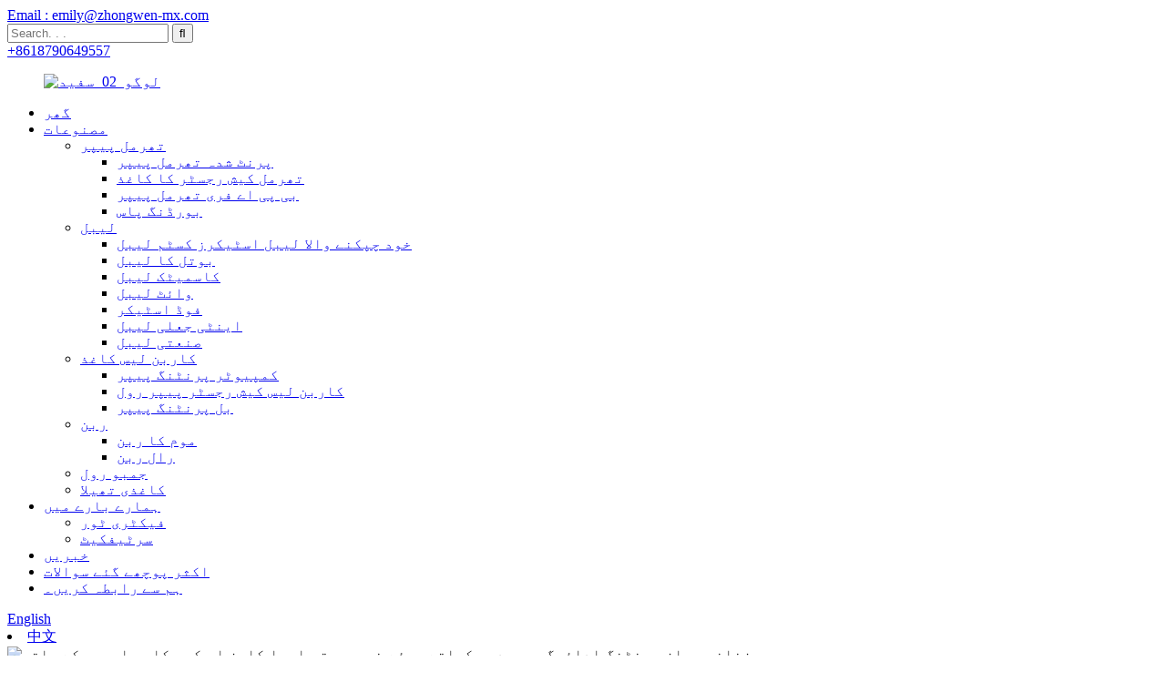

--- FILE ---
content_type: text/html
request_url: http://ur.zhongwen-mx.com/news/
body_size: 10876
content:
<!DOCTYPE html> <html dir="ltr" lang="ur"> <head> <meta charset="UTF-8"/>     <meta http-equiv="Content-Type" content="text/html; charset=UTF-8" />      <!-- Google Tag Manager --> <script>(function(w,d,s,l,i){w[l]=w[l]||[];w[l].push({'gtm.start':
new Date().getTime(),event:'gtm.js'});var f=d.getElementsByTagName(s)[0],
j=d.createElement(s),dl=l!='dataLayer'?'&l='+l:'';j.async=true;j.src=
'https://www.googletagmanager.com/gtm.js?id='+i+dl;f.parentNode.insertBefore(j,f);
})(window,document,'script','dataLayer','GTM-M6PX9Q3S');</script> <!-- End Google Tag Manager -->  <!-- Google tag (gtag.js) --> <script async src="https://www.googletagmanager.com/gtag/js?id=AW-11279739962">
</script> <script>
  window.dataLayer = window.dataLayer || [];
  function gtag(){dataLayer.push(arguments);}
  gtag('js', new Date());

  gtag('config', 'AW-11279739962');
</script>  <title>خبریں</title> <meta name="viewport" content="width=device-width,initial-scale=1,minimum-scale=1,maximum-scale=1,user-scalable=no"> <link rel="apple-touch-icon-precomposed" href=""> <meta name="format-detection" content="telephone=no"> <meta name="apple-mobile-web-app-capable" content="yes"> <meta name="apple-mobile-web-app-status-bar-style" content="black"> <link href="//cdn.globalso.com/zhongwen-mx/style/global/style.css" rel="stylesheet" onload="this.onload=null;this.rel='stylesheet'"> <link href="//cdn.globalso.com/zhongwen-mx/style/public/public.css" rel="stylesheet" onload="this.onload=null;this.rel='stylesheet'"> <script type="text/javascript" src="//cdn.globalso.com/zhongwen-mx/style/global/js/jquery.min.js"></script>  <link rel="shortcut icon" href="https://cdn.globalso.com/zhongwen-mx/favicon1.ico" />  <link href="//cdn.globalso.com/hide_search.css" rel="stylesheet"/><link href="//www.zhongwen-mx.com/style/ur.html.css" rel="stylesheet"/><link rel="alternate" hreflang="ur" href="http://ur.zhongwen-mx.com/" /><link rel="canonical" hreflang="ur" href="http://ur.zhongwen-mx.com/" /></head> <body>     <!-- Google Tag Manager (noscript) --> <noscript><iframe src="https://www.googletagmanager.com/ns.html?id=GTM-M6PX9Q3S" height="0" width="0" style="display:none;visibility:hidden"></iframe></noscript> <!-- End Google Tag Manager (noscript) --> <div class="container">     <!-- web_head start -->      <header class="web_head index_web_head">        <div class="head_top">         <div class="flex_row layout">           <div class="head_mail"><a href="mailto:emily@zhongwen-mx.com">Email : emily@zhongwen-mx.com</a></div>                        <div class="head-search">            <form action="/search.php" method="get">             <input class="search-ipt" name="s" placeholder="Search. . . " /> 			<input type="hidden" name="cat" value="490"/>             <input class="search-btn" type="button" value="&#xf002;" />           </form>         </div>                      <div class="flex_row">                        <div class="head_phone"><a href="tel:+8618790649557">+8618790649557</a></div>           </div>         </div>       </div>        <div class="head_layout layout">          <figure class="logo"><a href="/">			<img src="https://cdn.globalso.com/zhongwen-mx/logo_02_white1.png" alt="لوگو_02_سفید"> 				</a></figure>          <nav class="nav_wrap">           <ul class="head_nav">             <li><a href="/">گھر</a></li> <li><a href="/products/">مصنوعات</a> <ul class="sub-menu"> 	<li><a href="/thermal-paper/">تھرمل پیپر</a> 	<ul class="sub-menu"> 		<li><a href="/printed-thermal-paper/">پرنٹ شدہ تھرمل پیپر</a></li> 		<li><a href="/thermal-cash-register-paper/">تھرمل کیش رجسٹر کا کاغذ</a></li> 		<li><a href="/bpa-free-thermal-paper/">بی پی اے فری تھرمل پیپر</a></li> 		<li><a href="/boarding-pass/">بورڈنگ پاس</a></li> 	</ul> </li> 	<li><a href="/label/">لیبل</a> 	<ul class="sub-menu"> 		<li><a href="/self-adhesive-label-stickerscustom-label/">خود چپکنے والا لیبل اسٹیکرز کسٹم لیبل</a></li> 		<li><a href="/bottle-label/">بوتل کا لیبل</a></li> 		<li><a href="/cosmetic-label/">کاسمیٹک لیبل</a></li> 		<li><a href="/white-label/">وائٹ لیبل</a></li> 		<li><a href="/food-sticker/">فوڈ اسٹیکر</a></li> 		<li><a href="/anti-counterfeit-label/">اینٹی جعلی لیبل</a></li> 		<li><a href="/industrial-label/">صنعتی لیبل</a></li> 	</ul> </li> 	<li><a href="/carbonless-paper/">کاربن لیس کاغذ</a> 	<ul class="sub-menu"> 		<li><a href="/computer-printing-paper/">کمپیوٹر پرنٹنگ پیپر</a></li> 		<li><a href="/carbonless-cash-register-paper-roll/">کاربن لیس کیش رجسٹر پیپر رول</a></li> 		<li><a href="/bill-printing-paper/">بل پرنٹنگ پیپر</a></li> 	</ul> </li> 	<li><a href="/ribbon/">ربن</a> 	<ul class="sub-menu"> 		<li><a href="/wax-ribbon/">موم کا ربن</a></li> 		<li><a href="/resin-ribbon/">رال ربن</a></li> 	</ul> </li> 	<li><a href="/jumbo-roll/">جمبو رول</a></li> 	<li><a href="/paper-bag/">کاغذی تھیلا</a></li> </ul> </li> <li><a href="/about-us/">ہمارے بارے میں</a> <ul class="sub-menu"> 	<li><a href="/factory-tour/">فیکٹری ٹور</a></li> 	<li><a href="/certificate/">سرٹیفکیٹ</a></li> </ul> </li> <li class="nav-current"><a href="/news/">خبریں</a></li> <li><a href="/faqs/">اکثر پوچھے گئے سوالات</a></li> <li><a href="/contact-us/">ہم سے رابطہ کریں۔</a></li>           </ul>         </nav>         <!--change-language-->         <div class="change-language ensemble">           <div class="change-language-title medium-title">             <div class="language-flag language-flag-en"><a title="English" href="javascript:;"> <b                   class="country-flag"></b> <span>English</span> </a> </div>           </div>           <div class="change-language-cont sub-content"></div>         </div>         <!--change-language-->           <li class="language-flag language-flag-zh-cn"> <a  title="中文" href="http://zh.zhongwen-mx.com/"> <b class="country-flag"></b> <span>中文</span> </a> </li>       </div>     </header>     <!--// web_head end -->    <!-- sys_sub_head -->     <section class="sys_sub_head pro_nav">              <div class="head_bn_item"><img src="https://cdn.globalso.com/zhongwen-mx/female-masseuse-printing-payment-receipt-smiling-beauty-spa-closeup-with-some-copy-space.jpg" alt="زنانہ-مساز-پرنٹنگ-ادائیگی-رسید-مسکراتے ہوئے-خوبصورتی-اسپا-کلوز اپ-کچھ-کاپی-اسپیس کے ساتھ"></div>            </section> <section class="web_main page_main">   <div class="layout">            <div class="blog_list">        <h1 class="pagnation_title">خبریں</h1>         <ul>                     <li class="blog-item">             <figure class="item-wrap">                             <figcaption class="item-info">                 <h3 class="item-title"><a href="/news/essential-for-warehouse-management-how-do-self-adhesive-labels-optimize-inventory-and-logistics-efficiency/">گودام کے انتظام کے لیے ضروری: خود چپکنے والے لیبل انوینٹری اور لاجسٹکس کی کارکردگی کو کیسے بہتر بناتے ہیں؟</a></h3>                 <time>بذریعہ منتظم 2025-05-26</time>                 <div class="item-detail">جدید گودام کے انتظام میں، موثر انوینٹری اور لاجسٹک آپریشنز براہ راست کمپنی کے اخراجات اور صارفین کے اطمینان کو متاثر کرتے ہیں۔ ایک سادہ لیکن طاقتور ٹول کے طور پر، خود چپکنے والے لیبل گودام کے انتظام کی درستگی اور کارکردگی کو نمایاں طور پر بہتر بنا سکتے ہیں۔ یہ مضمون ای...</div>                 <a href="/news/essential-for-warehouse-management-how-do-self-adhesive-labels-optimize-inventory-and-logistics-efficiency/" class="item-more">مزید پڑھیں</a> </figcaption>             </figure>           </li>                     <li class="blog-item">             <figure class="item-wrap">                             <figcaption class="item-info">                 <h3 class="item-title"><a href="/news/analysis-of-the-stickiness-problem-of-self-adhesive-labels-how-to-avoid-falling-off-or-leaving-glue/">خود چپکنے والے لیبل کے چپچپا پن کے مسئلے کا تجزیہ: گرنے یا گلو چھوڑنے سے کیسے بچیں؟</a></h3>                 <time>بذریعہ منتظم 2025-05-16</time>                 <div class="item-detail">خود چپکنے والے لیبل اپنی سہولت اور مضبوط چپچپا ہونے کی وجہ سے لاجسٹکس، ریٹیل، فوڈ پیکیجنگ اور دیگر صنعتوں میں بڑے پیمانے پر استعمال ہوتے ہیں۔ تاہم، اصل استعمال میں، لیبل کے گرنے یا بقایا گوند کے داغوں کا مسئلہ اکثر ہوتا ہے، جس کی ظاہری شکل اور صارف کا تجربہ متاثر ہوتا ہے۔</div>                 <a href="/news/analysis-of-the-stickiness-problem-of-self-adhesive-labels-how-to-avoid-falling-off-or-leaving-glue/" class="item-more">مزید پڑھیں</a> </figcaption>             </figure>           </li>                     <li class="blog-item">             <figure class="item-wrap">                             <figcaption class="item-info">                 <h3 class="item-title"><a href="/news/creative-sticker-design-inspiration-make-packaging-and-brand-more-attractive/">تخلیقی اسٹیکر ڈیزائن پریرتا: پیکیجنگ اور برانڈ کو مزید پرکشش بنائیں</a></h3>                 <time>بذریعہ منتظم 2025-05-12</time>                 <div class="item-detail">سامان سے بھری شیلفوں پر، تخلیقی اسٹیکرز فوری طور پر صارفین کی توجہ حاصل کر سکتے ہیں اور پیکیجنگ اور برانڈ کا حتمی ٹچ بن سکتے ہیں۔ آپ کے برانڈ کو نمایاں کرنے میں مدد کرنے کے لیے یہاں آپ کے لیے ڈیزائن کے لیے کئی الہامی ہدایات ہیں۔ قدرتی عناصر کو شامل کرنا: قدرتی عنصر کو شامل کرنا...</div>                 <a href="/news/creative-sticker-design-inspiration-make-packaging-and-brand-more-attractive/" class="item-more">مزید پڑھیں</a> </figcaption>             </figure>           </li>                     <li class="blog-item">             <figure class="item-wrap">                             <figcaption class="item-info">                 <h3 class="item-title"><a href="/news/how-to-choose-the-right-self-adhesive-label-a-complete-analysis-of-materials-viscosity-and-uses/">صحیح خود چپکنے والے لیبل کا انتخاب کیسے کریں؟ مواد، viscosity، اور استعمال کا ایک مکمل تجزیہ</a></h3>                 <time>بذریعہ منتظم 2025-04-18 کو</time>                 <div class="item-detail">1. مواد کا انتخاب: مختلف مواد کی خصوصیات کو سمجھیں خود چپکنے والے لیبل کا مواد براہ راست اس کی ظاہری شکل، استحکام اور قابل اطلاق ماحول کو متاثر کرتا ہے۔ کاغذی لیبل سب سے زیادہ اقتصادی انتخاب ہیں اور اندرونی استعمال اور قلیل مدتی ایپلی کیشنز کے لیے موزوں ہیں، ب...</div>                 <a href="/news/how-to-choose-the-right-self-adhesive-label-a-complete-analysis-of-materials-viscosity-and-uses/" class="item-more">مزید پڑھیں</a> </figcaption>             </figure>           </li>                     <li class="blog-item">             <figure class="item-wrap">                             <figcaption class="item-info">                 <h3 class="item-title"><a href="/news/self-adhesive-label-stickers-small-labels-with-big-effects-improving-efficiency-and-beauty/">خود چپکنے والے لیبل اسٹیکرز: بڑے اثرات کے ساتھ چھوٹے لیبل، کارکردگی اور خوبصورتی میں بہتری</a></h3>                 <time>بذریعہ منتظم 2025-04-15</time>                 <div class="item-detail">جدید زندگی اور کاروباری سرگرمیوں میں، اگرچہ خود چپکنے والے لیبل اسٹیکرز غیر واضح لگتے ہیں، لیکن وہ ایک اہم کردار ادا کرتے ہیں جسے نظر انداز نہیں کیا جا سکتا۔ چاہے یہ روزانہ چھانٹنا ہو، مصنوعات کی شناخت ہو، یا انٹرپرائز گودام کا انتظام ہو، یہ ایک موثر انداز میں کام کی کارکردگی کو بہتر بنا سکتا ہے...</div>                 <a href="/news/self-adhesive-label-stickers-small-labels-with-big-effects-improving-efficiency-and-beauty/" class="item-more">مزید پڑھیں</a> </figcaption>             </figure>           </li>                     <li class="blog-item">             <figure class="item-wrap">                             <figcaption class="item-info">                 <h3 class="item-title"><a href="/news/importance-and-application-cases-of-thermal-cash-register-paper-in-the-retail-industry/">ریٹیل انڈسٹری میں تھرمل کیش رجسٹر پیپر کی اہمیت اور درخواست کے کیسز</a></h3>                 <time>بذریعہ منتظم 2025-04-11</time>                 <div class="item-detail">جدید خوردہ صنعت کے بنیادی استعمال کی اشیاء کے طور پر، تھرمل کیش رجسٹر پیپر اعلی کارکردگی، سہولت اور ماحولیاتی تحفظ کے فوائد کے ساتھ مختلف سپر مارکیٹوں، سہولت اسٹورز اور ریستوراں کا معیار بن گیا ہے۔ اسے کاربن ری کی ضرورت نہیں ہے...</div>                 <a href="/news/importance-and-application-cases-of-thermal-cash-register-paper-in-the-retail-industry/" class="item-more">مزید پڑھیں</a> </figcaption>             </figure>           </li>                     <li class="blog-item">             <figure class="item-wrap">                             <figcaption class="item-info">                 <h3 class="item-title"><a href="/news/future-development-trend-of-thermal-cash-register-paper-technological-innovation-and-market-demand-2/">تھرمل کیش رجسٹر پیپر کے مستقبل کی ترقی کا رجحان: تکنیکی جدت اور مارکیٹ کی طلب</a></h3>                 <time>بذریعہ منتظم 2025-04-09</time>                 <div class="item-detail">خوردہ، کیٹرنگ، لاجسٹکس اور دیگر صنعتوں میں ایک اہم قابل استعمال کے طور پر، تھرمل کیش رجسٹر پیپر تیز پرنٹنگ کے فوائد اور کاربن ربن کی ضرورت کے ساتھ جدید کاروباری آپریشنز کا ایک ناگزیر حصہ بن گیا ہے۔ ڈیجیٹلائزیشن اور ذہانت کی ترقی کے ساتھ...</div>                 <a href="/news/future-development-trend-of-thermal-cash-register-paper-technological-innovation-and-market-demand-2/" class="item-more">مزید پڑھیں</a> </figcaption>             </figure>           </li>                     <li class="blog-item">             <figure class="item-wrap">                             <figcaption class="item-info">                 <h3 class="item-title"><a href="/news/future-development-trend-of-thermal-cash-register-paper-technological-innovation-and-market-demand/">تھرمل کیش رجسٹر پیپر کا مستقبل کی ترقی کا رجحان: تکنیکی جدت اور مارکیٹ کی طلب</a></h3>                 <time>بذریعہ منتظم 2025-04-02</time>                 <div class="item-detail">تجارتی سرگرمیوں میں، تھرمل کیش رجسٹر پیپر ہمیشہ سے رسیدوں کو پرنٹ کرنے کے لیے ایک اہم قابل استعمال رہا ہے۔ آج، ٹیکنالوجی کی مسلسل ترقی اور بدلتی ہوئی مارکیٹ کی طلب کے ساتھ، تھرمل کیش رجسٹر پیپر نے بھی ترقی کا ایک نیا سفر شروع کیا ہے۔ نقطہ نظر سے...</div>                 <a href="/news/future-development-trend-of-thermal-cash-register-paper-technological-innovation-and-market-demand/" class="item-more">مزید پڑھیں</a> </figcaption>             </figure>           </li>                     <li class="blog-item">             <figure class="item-wrap">                             <figcaption class="item-info">                 <h3 class="item-title"><a href="/news/how-to-identify-high-quality-thermal-cash-register-paper-tips-to-avoid-buying-inferior-products/">اعلی معیار کے تھرمل کیش رجسٹر پیپر کی شناخت کیسے کریں؟ کمتر مصنوعات خریدنے سے بچنے کے لیے نکات</a></h3>                 <time>بذریعہ منتظم 2025-04-01</time>                 <div class="item-detail">کاروباری سرگرمیوں میں، تھرمل کیش رجسٹر پیپر ایک ناگزیر قابل استعمال ہے۔ تاہم، مارکیٹ میں کیش رجسٹر پیپر کا معیار مختلف ہوتا ہے۔ کمتر مصنوعات نہ صرف پرنٹنگ اثر کو متاثر کرتی ہیں، بلکہ دیگر پوشیدہ خطرات بھی لا سکتی ہیں۔ آپ کی مدد کے لیے درج ذیل تجاویز پر عبور حاصل کریں...</div>                 <a href="/news/how-to-identify-high-quality-thermal-cash-register-paper-tips-to-avoid-buying-inferior-products/" class="item-more">مزید پڑھیں</a> </figcaption>             </figure>           </li>                     <li class="blog-item">             <figure class="item-wrap">                             <figcaption class="item-info">                 <h3 class="item-title"><a href="/news/common-problems-and-solutions-for-thermal-cash-register-paper/">تھرمل کیش رجسٹر پیپر کے لیے عام مسائل اور حل</a></h3>                 <time>بذریعہ منتظم 27-03-2025</time>                 <div class="item-detail">تھرمل کیش رجسٹر پیپر بڑے پیمانے پر سپر مارکیٹوں، کیٹرنگ، ریٹیل اور دیگر صنعتوں میں استعمال ہوتا ہے۔ یہ اس کے فوائد کے لیے پسند کیا جاتا ہے جیسے تیز پرنٹنگ کی رفتار اور کاربن ربن کی ضرورت نہیں۔ تاہم، اصل استعمال میں، صارفین کو کچھ مسائل کا سامنا کرنا پڑ سکتا ہے جو پرنٹنگ اثر یا آلات کو متاثر کرتے ہیں...</div>                 <a href="/news/common-problems-and-solutions-for-thermal-cash-register-paper/" class="item-more">مزید پڑھیں</a> </figcaption>             </figure>           </li>                     <li class="blog-item">             <figure class="item-wrap">                             <figcaption class="item-info">                 <h3 class="item-title"><a href="/news/the-difference-between-thermal-cash-register-paper-and-ordinary-cash-register-paper-which-one-is-more-suitable-for-you/">تھرمل کیش رجسٹر پیپر اور عام کیش رجسٹر پیپر میں فرق: آپ کے لیے کون سا زیادہ موزوں ہے؟</a></h3>                 <time>بذریعہ منتظم 25-03-2025</time>                 <div class="item-detail">خوردہ، کیٹرنگ، سپر مارکیٹ اور دیگر صنعتوں میں، کیش رجسٹر پیپر روزمرہ کے کاموں میں ایک ناگزیر قابل استعمال ہے۔ مارکیٹ میں عام طور پر استعمال ہونے والے کیش رجسٹر پیپر کی دو اہم اقسام ہیں: تھرمل کیش رجسٹر پیپر اور عام کیش رجسٹر پیپر (آفسیٹ پیپر)۔ وہ ہر ایک...</div>                 <a href="/news/the-difference-between-thermal-cash-register-paper-and-ordinary-cash-register-paper-which-one-is-more-suitable-for-you/" class="item-more">مزید پڑھیں</a> </figcaption>             </figure>           </li>                     <li class="blog-item">             <figure class="item-wrap">                             <figcaption class="item-info">                 <h3 class="item-title"><a href="/news/storage-and-maintenance-of-thermal-cash-register-paper-tips-for-extending-service-life/">تھرمل کیش رجسٹر پیپر کا ذخیرہ اور دیکھ بھال: سروس لائف بڑھانے کے لیے نکات</a></h3>                 <time>بذریعہ منتظم 24-03-2025</time>                 <div class="item-detail">جدید کاروباری سرگرمیوں میں ایک ناگزیر قابل استعمال کے طور پر، تھرمل کیش رجسٹر پیپر کا ذخیرہ اور دیکھ بھال براہ راست پرنٹنگ اثر اور سروس کی زندگی کو متاثر کرتی ہے۔ ذخیرہ کرنے کے صحیح طریقے پر عبور حاصل کرنے سے نہ صرف پرنٹنگ کے معیار کو یقینی بنایا جا سکتا ہے بلکہ غیر ضروری فضلہ سے بھی بچا جا سکتا ہے۔ فالو...</div>                 <a href="/news/storage-and-maintenance-of-thermal-cash-register-paper-tips-for-extending-service-life/" class="item-more">مزید پڑھیں</a> </figcaption>             </figure>           </li>                   </ul>         <div class="page_bar">         <div class="pages"><a href='/news/' class='current'>1</a><a href='/news/page/2/'>2</a><a href='/news/page/3/'>3</a><a href='/news/page/4/'>4</a><a href='/news/page/5/'>5</a><a href='/news/page/6/'>6</a><a href="/news/page/2/" >اگلا ></a><a href='/news/page/14/' class='extend' title='The Last Page'>>></a> <span class='current2'>صفحہ 1/14</span></div>       </div>       </div>               </div> </section>  <!-- web_footer start -->     <footer class="web_footer">                    <div class="layout">         <div class="foor_service flex_row">            <div class="foot_item foot_company_item wow fadeInLeftA" data-wow-delay=".8s" data-wow-duration=".8s">             <div class="foot_logo"><a href="/">			<img src="https://cdn.globalso.com/zhongwen-mx/logo_02_white1.png" alt="لوگو_02_سفید"> 			</a></div>             <ul class="foot_sns">               		<li><a target="_blank" href="https://www.linkedin.com/company/xinxiang-county-zhongwen-paper-co-ltd/posts/?feedView=all"><img src="https://cdn.globalso.com/zhongwen-mx/linkedin.png" alt="لنکڈ"></a></li> 			<li><a target="_blank" href="https://www.facebook.com/profile.php?id=61575246672549"><img src="https://cdn.globalso.com/zhongwen-mx/facebook.png" alt="فیس بک"></a></li> 			<li><a target="_blank" href="https://www.linkedin.com/company/xinxiang-county-zhongwen-paper-co-ltd/posts/?feedView=all"><img src="https://cdn.globalso.com/zhongwen-mx/ic_instagram.png" alt="ic_instagram"></a></li> 	            </ul>           </div>            <div class="foot_item foot_home_item wow fadeInLeftA" data-wow-delay="1s" data-wow-duration=".8s">             <h2 class="fot_tit">گھر</h2>             <ul class="foot_list">               <li><a href="/products/">مصنوعات</a></li> <li><a href="/about-us/">ہمارے بارے میں</a></li> <li><a href="/faqs/">اکثر پوچھے گئے سوالات</a></li> <li class="nav-current"><a href="/news/">خبریں</a></li> <li><a href="/contact-us/">ہم سے رابطہ کریں۔</a></li>             </ul>           </div>            <div class="foot_item foot_product_item wow fadeInLeftA" data-wow-delay="1s" data-wow-duration=".8s">             <h2 class="fot_tit">پروڈکٹ</h2>             <ul class="foot_list">               <li><a href="/thermal-paper/">تھرمل پیپر</a></li> <li><a href="/label/">لیبل</a></li> <li><a href="/carbonless-paper/">کاربن لیس کاغذ</a></li> <li><a href="/ribbon/">ربن</a></li> <li><a href="/jumbo-roll/">جمبو رول</a></li> <li><a href="/paper-bag/">کاغذی تھیلا</a></li>             </ul>           </div>            <div class="foot_item foot_contact_item wow fadeInLeftA" data-wow-delay="1s" data-wow-duration=".8s">             <h2 class="fot_tit">رابطہ کریں۔</h2>             <ul class="foot_list">               <li>ٹیلی فون: +8618790649557</li>              <li><a href="mailto:emily@zhongwen-mx.com">E-mail: emily@zhongwen-mx.com</a></li>              <li>پتہ: 778 کنگنین روڈ، قیلیئنگ ٹاؤن، سنکیانگ کاؤنٹی، ہینن صوبہ</li>            </ul>           </div>          </div>         <div class="copy">© کاپی رائٹ - 2020-2024: جملہ حقوق محفوظ ہیں۔<script type="text/javascript" src="//www.globalso.site/livechat.js"></script> <a href="/sitemap.xml">سائٹ کا نقشہ</a> - <a href="/">AMP موبائل</a> <a href='/china-thermal-paper-and-thermal-printer-paper/' title='China Thermal Paper and Thermal Printer Paper'>چائنا تھرمل پیپر اور تھرمل پرنٹر پیپر</a>,  <a href='/china-paper-and-thermal-paper/' title='China Paper and Thermal Paper'>چائنا پیپر اور تھرمل پیپر</a>,  <a href='/china-thermal-paper-and-receipt-paper/' title='China Thermal Paper and Receipt Paper'>چائنا تھرمل پیپر اور رسید کا کاغذ</a>,  <a href='/china-thermal-paper-and-paper-roll/' title='China Thermal Paper and Paper Roll'>چائنا تھرمل پیپر اور پیپر رول</a>,  <a href='/china-thermal-paper-rolls-and-thermal-paper/' title='China Thermal Paper Rolls and Thermal Paper'>چائنا تھرمل پیپر رولس اور تھرمل پیپر</a>,  <a href='/thermal-paper-and-receipt-paper/' title='Thermal Paper and Receipt Paper'>تھرمل پیپر اور رسید کا کاغذ</a>, </div>       </div>      </footer>     <!--// web_footer end -->   </div>    <!--// container end --> <aside class="scrollsidebar" id="scrollsidebar">   <div class="side_content">     <div class="side_list">       <header class="hd"><img src="//cdn.globalso.com/title_pic.png" alt="آن لائن انکوائری"/></header>       <div class="cont">         <li><a class="email" href="javascript:">ای میل بھیجیں۔</a></li>                                       </div>                   <div class="side_title"><a  class="close_btn"><span>x</span></a></div>     </div>   </div>   <div class="show_btn"></div> </aside> <div class="inquiry-pop-bd">   <div class="inquiry-pop"> <i class="ico-close-pop" onclick="hideMsgPop();"></i>     <script type="text/javascript" src="//www.globalso.site/form.js"></script>   </div> </div> <div class="web-search"> <b id="btn-search-close" class="btn--search-close"></b>   <div style=" width:100%">     <div class="head-search">      <form action="/search.php" method="get">         <input class="search-ipt" name="s" placeholder="Start Typing..." /> 		<input type="hidden" name="cat" value="490"/>         <input class="search-btn" type="submit" value=""/>         <span class="search-attr">تلاش کرنے کے لیے انٹر یا بند کرنے کے لیے ESC کو دبائیں۔</span>       </form>     </div>   </div> </div>   <script type="text/javascript" src="//cdn.globalso.com/zhongwen-mx/style/global/js/common.js"></script> <script type="text/javascript" src="//cdn.globalso.com/zhongwen-mx/style/public/public.js"></script>  <!--[if lt IE 9]> <script src="https://www.zhongwen-mx.com/style/global/js/html5.js"></script> <![endif]--> <ul class="prisna-wp-translate-seo" id="prisna-translator-seo"><li class="language-flag language-flag-en"><a href="https://www.zhongwen-mx.com/news/" title="English" target="_blank"><b class="country-flag"></b><span>English</span></a></li><li class="language-flag language-flag-en"><a href="http://en.zhongwen-mx.com/news/" title="English" target="_blank"><b class="country-flag"></b><span>English</span></a></li><li class="language-flag language-flag-zh"><a href="http://zh.zhongwen-mx.com/news/" title="Chinese" target="_blank"><b class="country-flag"></b><span>Chinese</span></a></li><li class="language-flag language-flag-fr"><a href="http://fr.zhongwen-mx.com/news/" title="French" target="_blank"><b class="country-flag"></b><span>French</span></a></li><li class="language-flag language-flag-de"><a href="http://de.zhongwen-mx.com/news/" title="German" target="_blank"><b class="country-flag"></b><span>German</span></a></li><li class="language-flag language-flag-pt"><a href="http://pt.zhongwen-mx.com/news/" title="Portuguese" target="_blank"><b class="country-flag"></b><span>Portuguese</span></a></li><li class="language-flag language-flag-es"><a href="http://es.zhongwen-mx.com/news/" title="Spanish" target="_blank"><b class="country-flag"></b><span>Spanish</span></a></li><li class="language-flag language-flag-ru"><a href="http://ru.zhongwen-mx.com/news/" title="Russian" target="_blank"><b class="country-flag"></b><span>Russian</span></a></li><li class="language-flag language-flag-ja"><a href="http://ja.zhongwen-mx.com/news/" title="Japanese" target="_blank"><b class="country-flag"></b><span>Japanese</span></a></li><li class="language-flag language-flag-ko"><a href="http://ko.zhongwen-mx.com/news/" title="Korean" target="_blank"><b class="country-flag"></b><span>Korean</span></a></li><li class="language-flag language-flag-ar"><a href="http://ar.zhongwen-mx.com/news/" title="Arabic" target="_blank"><b class="country-flag"></b><span>Arabic</span></a></li><li class="language-flag language-flag-ga"><a href="http://ga.zhongwen-mx.com/news/" title="Irish" target="_blank"><b class="country-flag"></b><span>Irish</span></a></li><li class="language-flag language-flag-el"><a href="http://el.zhongwen-mx.com/news/" title="Greek" target="_blank"><b class="country-flag"></b><span>Greek</span></a></li><li class="language-flag language-flag-tr"><a href="http://tr.zhongwen-mx.com/news/" title="Turkish" target="_blank"><b class="country-flag"></b><span>Turkish</span></a></li><li class="language-flag language-flag-it"><a href="http://it.zhongwen-mx.com/news/" title="Italian" target="_blank"><b class="country-flag"></b><span>Italian</span></a></li><li class="language-flag language-flag-da"><a href="http://da.zhongwen-mx.com/news/" title="Danish" target="_blank"><b class="country-flag"></b><span>Danish</span></a></li><li class="language-flag language-flag-ro"><a href="http://ro.zhongwen-mx.com/news/" title="Romanian" target="_blank"><b class="country-flag"></b><span>Romanian</span></a></li><li class="language-flag language-flag-id"><a href="http://id.zhongwen-mx.com/news/" title="Indonesian" target="_blank"><b class="country-flag"></b><span>Indonesian</span></a></li><li class="language-flag language-flag-cs"><a href="http://cs.zhongwen-mx.com/news/" title="Czech" target="_blank"><b class="country-flag"></b><span>Czech</span></a></li><li class="language-flag language-flag-af"><a href="http://af.zhongwen-mx.com/news/" title="Afrikaans" target="_blank"><b class="country-flag"></b><span>Afrikaans</span></a></li><li class="language-flag language-flag-sv"><a href="http://sv.zhongwen-mx.com/news/" title="Swedish" target="_blank"><b class="country-flag"></b><span>Swedish</span></a></li><li class="language-flag language-flag-pl"><a href="http://pl.zhongwen-mx.com/news/" title="Polish" target="_blank"><b class="country-flag"></b><span>Polish</span></a></li><li class="language-flag language-flag-eu"><a href="http://eu.zhongwen-mx.com/news/" title="Basque" target="_blank"><b class="country-flag"></b><span>Basque</span></a></li><li class="language-flag language-flag-ca"><a href="http://ca.zhongwen-mx.com/news/" title="Catalan" target="_blank"><b class="country-flag"></b><span>Catalan</span></a></li><li class="language-flag language-flag-eo"><a href="http://eo.zhongwen-mx.com/news/" title="Esperanto" target="_blank"><b class="country-flag"></b><span>Esperanto</span></a></li><li class="language-flag language-flag-hi"><a href="http://hi.zhongwen-mx.com/news/" title="Hindi" target="_blank"><b class="country-flag"></b><span>Hindi</span></a></li><li class="language-flag language-flag-lo"><a href="http://lo.zhongwen-mx.com/news/" title="Lao" target="_blank"><b class="country-flag"></b><span>Lao</span></a></li><li class="language-flag language-flag-sq"><a href="http://sq.zhongwen-mx.com/news/" title="Albanian" target="_blank"><b class="country-flag"></b><span>Albanian</span></a></li><li class="language-flag language-flag-am"><a href="http://am.zhongwen-mx.com/news/" title="Amharic" target="_blank"><b class="country-flag"></b><span>Amharic</span></a></li><li class="language-flag language-flag-hy"><a href="http://hy.zhongwen-mx.com/news/" title="Armenian" target="_blank"><b class="country-flag"></b><span>Armenian</span></a></li><li class="language-flag language-flag-az"><a href="http://az.zhongwen-mx.com/news/" title="Azerbaijani" target="_blank"><b class="country-flag"></b><span>Azerbaijani</span></a></li><li class="language-flag language-flag-be"><a href="http://be.zhongwen-mx.com/news/" title="Belarusian" target="_blank"><b class="country-flag"></b><span>Belarusian</span></a></li><li class="language-flag language-flag-bn"><a href="http://bn.zhongwen-mx.com/news/" title="Bengali" target="_blank"><b class="country-flag"></b><span>Bengali</span></a></li><li class="language-flag language-flag-bs"><a href="http://bs.zhongwen-mx.com/news/" title="Bosnian" target="_blank"><b class="country-flag"></b><span>Bosnian</span></a></li><li class="language-flag language-flag-bg"><a href="http://bg.zhongwen-mx.com/news/" title="Bulgarian" target="_blank"><b class="country-flag"></b><span>Bulgarian</span></a></li><li class="language-flag language-flag-ceb"><a href="http://ceb.zhongwen-mx.com/news/" title="Cebuano" target="_blank"><b class="country-flag"></b><span>Cebuano</span></a></li><li class="language-flag language-flag-ny"><a href="http://ny.zhongwen-mx.com/news/" title="Chichewa" target="_blank"><b class="country-flag"></b><span>Chichewa</span></a></li><li class="language-flag language-flag-co"><a href="http://co.zhongwen-mx.com/news/" title="Corsican" target="_blank"><b class="country-flag"></b><span>Corsican</span></a></li><li class="language-flag language-flag-hr"><a href="http://hr.zhongwen-mx.com/news/" title="Croatian" target="_blank"><b class="country-flag"></b><span>Croatian</span></a></li><li class="language-flag language-flag-nl"><a href="http://nl.zhongwen-mx.com/news/" title="Dutch" target="_blank"><b class="country-flag"></b><span>Dutch</span></a></li><li class="language-flag language-flag-et"><a href="http://et.zhongwen-mx.com/news/" title="Estonian" target="_blank"><b class="country-flag"></b><span>Estonian</span></a></li><li class="language-flag language-flag-tl"><a href="http://tl.zhongwen-mx.com/news/" title="Filipino" target="_blank"><b class="country-flag"></b><span>Filipino</span></a></li><li class="language-flag language-flag-fi"><a href="http://fi.zhongwen-mx.com/news/" title="Finnish" target="_blank"><b class="country-flag"></b><span>Finnish</span></a></li><li class="language-flag language-flag-fy"><a href="http://fy.zhongwen-mx.com/news/" title="Frisian" target="_blank"><b class="country-flag"></b><span>Frisian</span></a></li><li class="language-flag language-flag-gl"><a href="http://gl.zhongwen-mx.com/news/" title="Galician" target="_blank"><b class="country-flag"></b><span>Galician</span></a></li><li class="language-flag language-flag-ka"><a href="http://ka.zhongwen-mx.com/news/" title="Georgian" target="_blank"><b class="country-flag"></b><span>Georgian</span></a></li><li class="language-flag language-flag-gu"><a href="http://gu.zhongwen-mx.com/news/" title="Gujarati" target="_blank"><b class="country-flag"></b><span>Gujarati</span></a></li><li class="language-flag language-flag-ht"><a href="http://ht.zhongwen-mx.com/news/" title="Haitian" target="_blank"><b class="country-flag"></b><span>Haitian</span></a></li><li class="language-flag language-flag-ha"><a href="http://ha.zhongwen-mx.com/news/" title="Hausa" target="_blank"><b class="country-flag"></b><span>Hausa</span></a></li><li class="language-flag language-flag-haw"><a href="http://haw.zhongwen-mx.com/news/" title="Hawaiian" target="_blank"><b class="country-flag"></b><span>Hawaiian</span></a></li><li class="language-flag language-flag-iw"><a href="http://iw.zhongwen-mx.com/news/" title="Hebrew" target="_blank"><b class="country-flag"></b><span>Hebrew</span></a></li><li class="language-flag language-flag-hmn"><a href="http://hmn.zhongwen-mx.com/news/" title="Hmong" target="_blank"><b class="country-flag"></b><span>Hmong</span></a></li><li class="language-flag language-flag-hu"><a href="http://hu.zhongwen-mx.com/news/" title="Hungarian" target="_blank"><b class="country-flag"></b><span>Hungarian</span></a></li><li class="language-flag language-flag-is"><a href="http://is.zhongwen-mx.com/news/" title="Icelandic" target="_blank"><b class="country-flag"></b><span>Icelandic</span></a></li><li class="language-flag language-flag-ig"><a href="http://ig.zhongwen-mx.com/news/" title="Igbo" target="_blank"><b class="country-flag"></b><span>Igbo</span></a></li><li class="language-flag language-flag-jw"><a href="http://jw.zhongwen-mx.com/news/" title="Javanese" target="_blank"><b class="country-flag"></b><span>Javanese</span></a></li><li class="language-flag language-flag-kn"><a href="http://kn.zhongwen-mx.com/news/" title="Kannada" target="_blank"><b class="country-flag"></b><span>Kannada</span></a></li><li class="language-flag language-flag-kk"><a href="http://kk.zhongwen-mx.com/news/" title="Kazakh" target="_blank"><b class="country-flag"></b><span>Kazakh</span></a></li><li class="language-flag language-flag-km"><a href="http://km.zhongwen-mx.com/news/" title="Khmer" target="_blank"><b class="country-flag"></b><span>Khmer</span></a></li><li class="language-flag language-flag-ku"><a href="http://ku.zhongwen-mx.com/news/" title="Kurdish" target="_blank"><b class="country-flag"></b><span>Kurdish</span></a></li><li class="language-flag language-flag-ky"><a href="http://ky.zhongwen-mx.com/news/" title="Kyrgyz" target="_blank"><b class="country-flag"></b><span>Kyrgyz</span></a></li><li class="language-flag language-flag-la"><a href="http://la.zhongwen-mx.com/news/" title="Latin" target="_blank"><b class="country-flag"></b><span>Latin</span></a></li><li class="language-flag language-flag-lv"><a href="http://lv.zhongwen-mx.com/news/" title="Latvian" target="_blank"><b class="country-flag"></b><span>Latvian</span></a></li><li class="language-flag language-flag-lt"><a href="http://lt.zhongwen-mx.com/news/" title="Lithuanian" target="_blank"><b class="country-flag"></b><span>Lithuanian</span></a></li><li class="language-flag language-flag-lb"><a href="http://lb.zhongwen-mx.com/news/" title="Luxembou.." target="_blank"><b class="country-flag"></b><span>Luxembou..</span></a></li><li class="language-flag language-flag-mk"><a href="http://mk.zhongwen-mx.com/news/" title="Macedonian" target="_blank"><b class="country-flag"></b><span>Macedonian</span></a></li><li class="language-flag language-flag-mg"><a href="http://mg.zhongwen-mx.com/news/" title="Malagasy" target="_blank"><b class="country-flag"></b><span>Malagasy</span></a></li><li class="language-flag language-flag-ms"><a href="http://ms.zhongwen-mx.com/news/" title="Malay" target="_blank"><b class="country-flag"></b><span>Malay</span></a></li><li class="language-flag language-flag-ml"><a href="http://ml.zhongwen-mx.com/news/" title="Malayalam" target="_blank"><b class="country-flag"></b><span>Malayalam</span></a></li><li class="language-flag language-flag-mt"><a href="http://mt.zhongwen-mx.com/news/" title="Maltese" target="_blank"><b class="country-flag"></b><span>Maltese</span></a></li><li class="language-flag language-flag-mi"><a href="http://mi.zhongwen-mx.com/news/" title="Maori" target="_blank"><b class="country-flag"></b><span>Maori</span></a></li><li class="language-flag language-flag-mr"><a href="http://mr.zhongwen-mx.com/news/" title="Marathi" target="_blank"><b class="country-flag"></b><span>Marathi</span></a></li><li class="language-flag language-flag-mn"><a href="http://mn.zhongwen-mx.com/news/" title="Mongolian" target="_blank"><b class="country-flag"></b><span>Mongolian</span></a></li><li class="language-flag language-flag-my"><a href="http://my.zhongwen-mx.com/news/" title="Burmese" target="_blank"><b class="country-flag"></b><span>Burmese</span></a></li><li class="language-flag language-flag-ne"><a href="http://ne.zhongwen-mx.com/news/" title="Nepali" target="_blank"><b class="country-flag"></b><span>Nepali</span></a></li><li class="language-flag language-flag-no"><a href="http://no.zhongwen-mx.com/news/" title="Norwegian" target="_blank"><b class="country-flag"></b><span>Norwegian</span></a></li><li class="language-flag language-flag-ps"><a href="http://ps.zhongwen-mx.com/news/" title="Pashto" target="_blank"><b class="country-flag"></b><span>Pashto</span></a></li><li class="language-flag language-flag-fa"><a href="http://fa.zhongwen-mx.com/news/" title="Persian" target="_blank"><b class="country-flag"></b><span>Persian</span></a></li><li class="language-flag language-flag-pa"><a href="http://pa.zhongwen-mx.com/news/" title="Punjabi" target="_blank"><b class="country-flag"></b><span>Punjabi</span></a></li><li class="language-flag language-flag-sr"><a href="http://sr.zhongwen-mx.com/news/" title="Serbian" target="_blank"><b class="country-flag"></b><span>Serbian</span></a></li><li class="language-flag language-flag-st"><a href="http://st.zhongwen-mx.com/news/" title="Sesotho" target="_blank"><b class="country-flag"></b><span>Sesotho</span></a></li><li class="language-flag language-flag-si"><a href="http://si.zhongwen-mx.com/news/" title="Sinhala" target="_blank"><b class="country-flag"></b><span>Sinhala</span></a></li><li class="language-flag language-flag-sk"><a href="http://sk.zhongwen-mx.com/news/" title="Slovak" target="_blank"><b class="country-flag"></b><span>Slovak</span></a></li><li class="language-flag language-flag-sl"><a href="http://sl.zhongwen-mx.com/news/" title="Slovenian" target="_blank"><b class="country-flag"></b><span>Slovenian</span></a></li><li class="language-flag language-flag-so"><a href="http://so.zhongwen-mx.com/news/" title="Somali" target="_blank"><b class="country-flag"></b><span>Somali</span></a></li><li class="language-flag language-flag-sm"><a href="http://sm.zhongwen-mx.com/news/" title="Samoan" target="_blank"><b class="country-flag"></b><span>Samoan</span></a></li><li class="language-flag language-flag-gd"><a href="http://gd.zhongwen-mx.com/news/" title="Scots Gaelic" target="_blank"><b class="country-flag"></b><span>Scots Gaelic</span></a></li><li class="language-flag language-flag-sn"><a href="http://sn.zhongwen-mx.com/news/" title="Shona" target="_blank"><b class="country-flag"></b><span>Shona</span></a></li><li class="language-flag language-flag-sd"><a href="http://sd.zhongwen-mx.com/news/" title="Sindhi" target="_blank"><b class="country-flag"></b><span>Sindhi</span></a></li><li class="language-flag language-flag-su"><a href="http://su.zhongwen-mx.com/news/" title="Sundanese" target="_blank"><b class="country-flag"></b><span>Sundanese</span></a></li><li class="language-flag language-flag-sw"><a href="http://sw.zhongwen-mx.com/news/" title="Swahili" target="_blank"><b class="country-flag"></b><span>Swahili</span></a></li><li class="language-flag language-flag-tg"><a href="http://tg.zhongwen-mx.com/news/" title="Tajik" target="_blank"><b class="country-flag"></b><span>Tajik</span></a></li><li class="language-flag language-flag-ta"><a href="http://ta.zhongwen-mx.com/news/" title="Tamil" target="_blank"><b class="country-flag"></b><span>Tamil</span></a></li><li class="language-flag language-flag-te"><a href="http://te.zhongwen-mx.com/news/" title="Telugu" target="_blank"><b class="country-flag"></b><span>Telugu</span></a></li><li class="language-flag language-flag-th"><a href="http://th.zhongwen-mx.com/news/" title="Thai" target="_blank"><b class="country-flag"></b><span>Thai</span></a></li><li class="language-flag language-flag-uk"><a href="http://uk.zhongwen-mx.com/news/" title="Ukrainian" target="_blank"><b class="country-flag"></b><span>Ukrainian</span></a></li><li class="language-flag language-flag-ur"><a href="http://ur.zhongwen-mx.com/news/" title="Urdu" target="_blank"><b class="country-flag"></b><span>Urdu</span></a></li><li class="language-flag language-flag-uz"><a href="http://uz.zhongwen-mx.com/news/" title="Uzbek" target="_blank"><b class="country-flag"></b><span>Uzbek</span></a></li><li class="language-flag language-flag-vi"><a href="http://vi.zhongwen-mx.com/news/" title="Vietnamese" target="_blank"><b class="country-flag"></b><span>Vietnamese</span></a></li><li class="language-flag language-flag-cy"><a href="http://cy.zhongwen-mx.com/news/" title="Welsh" target="_blank"><b class="country-flag"></b><span>Welsh</span></a></li><li class="language-flag language-flag-xh"><a href="http://xh.zhongwen-mx.com/news/" title="Xhosa" target="_blank"><b class="country-flag"></b><span>Xhosa</span></a></li><li class="language-flag language-flag-yi"><a href="http://yi.zhongwen-mx.com/news/" title="Yiddish" target="_blank"><b class="country-flag"></b><span>Yiddish</span></a></li><li class="language-flag language-flag-yo"><a href="http://yo.zhongwen-mx.com/news/" title="Yoruba" target="_blank"><b class="country-flag"></b><span>Yoruba</span></a></li><li class="language-flag language-flag-zu"><a href="http://zu.zhongwen-mx.com/news/" title="Zulu" target="_blank"><b class="country-flag"></b><span>Zulu</span></a></li><li class="language-flag language-flag-rw"><a href="http://rw.zhongwen-mx.com/news/" title="Kinyarwanda" target="_blank"><b class="country-flag"></b><span>Kinyarwanda</span></a></li><li class="language-flag language-flag-tt"><a href="http://tt.zhongwen-mx.com/news/" title="Tatar" target="_blank"><b class="country-flag"></b><span>Tatar</span></a></li><li class="language-flag language-flag-or"><a href="http://or.zhongwen-mx.com/news/" title="Oriya" target="_blank"><b class="country-flag"></b><span>Oriya</span></a></li><li class="language-flag language-flag-tk"><a href="http://tk.zhongwen-mx.com/news/" title="Turkmen" target="_blank"><b class="country-flag"></b><span>Turkmen</span></a></li><li class="language-flag language-flag-ug"><a href="http://ug.zhongwen-mx.com/news/" title="Uyghur" target="_blank"><b class="country-flag"></b><span>Uyghur</span></a></li></ul>  <script>
function getCookie(name) {
    var arg = name + "=";
    var alen = arg.length;
    var clen = document.cookie.length;
    var i = 0;
    while (i < clen) {
        var j = i + alen;
        if (document.cookie.substring(i, j) == arg) return getCookieVal(j);
        i = document.cookie.indexOf(" ", i) + 1;
        if (i == 0) break;
    }
    return null;
}
function setCookie(name, value) {
    var expDate = new Date();
    var argv = setCookie.arguments;
    var argc = setCookie.arguments.length;
    var expires = (argc > 2) ? argv[2] : null;
    var path = (argc > 3) ? argv[3] : null;
    var domain = (argc > 4) ? argv[4] : null;
    var secure = (argc > 5) ? argv[5] : false;
    if (expires != null) {
        expDate.setTime(expDate.getTime() + expires);
    }
    document.cookie = name + "=" + escape(value) + ((expires == null) ? "": ("; expires=" + expDate.toUTCString())) + ((path == null) ? "": ("; path=" + path)) + ((domain == null) ? "": ("; domain=" + domain)) + ((secure == true) ? "; secure": "");
}
function getCookieVal(offset) {
    var endstr = document.cookie.indexOf(";", offset);
    if (endstr == -1) endstr = document.cookie.length;
    return unescape(document.cookie.substring(offset, endstr));
}

var firstshow = 0;
var cfstatshowcookie = getCookie('easyiit_stats');
if (cfstatshowcookie != 1) {
    a = new Date();
    h = a.getHours();
    m = a.getMinutes();
    s = a.getSeconds();
    sparetime = 1000 * 60 * 60 * 24 * 1 - (h * 3600 + m * 60 + s) * 1000 - 1;
    setCookie('easyiit_stats', 1, sparetime, '/');
    firstshow = 1;
}
if (!navigator.cookieEnabled) {
    firstshow = 0;
}
var referrer = escape(document.referrer);
var currweb = escape(location.href);
var screenwidth = screen.width;
var screenheight = screen.height;
var screencolordepth = screen.colorDepth;
$(function($){
   $.get("https://www.zhongwen-mx.com/statistic.php", { action:'stats_init', assort:0, referrer:referrer, currweb:currweb , firstshow:firstshow ,screenwidth:screenwidth, screenheight: screenheight, screencolordepth: screencolordepth, ranstr: Math.random()},function(data){}, "json");
			
});
</script> <script src="//cdnus.globalso.com/common_front.js"></script><script src="//www.zhongwen-mx.com/style/ur.html.js"></script></body> </html><!-- Globalso Cache file was created in 0.33784604072571 seconds, on 26-05-25 16:48:30 -->